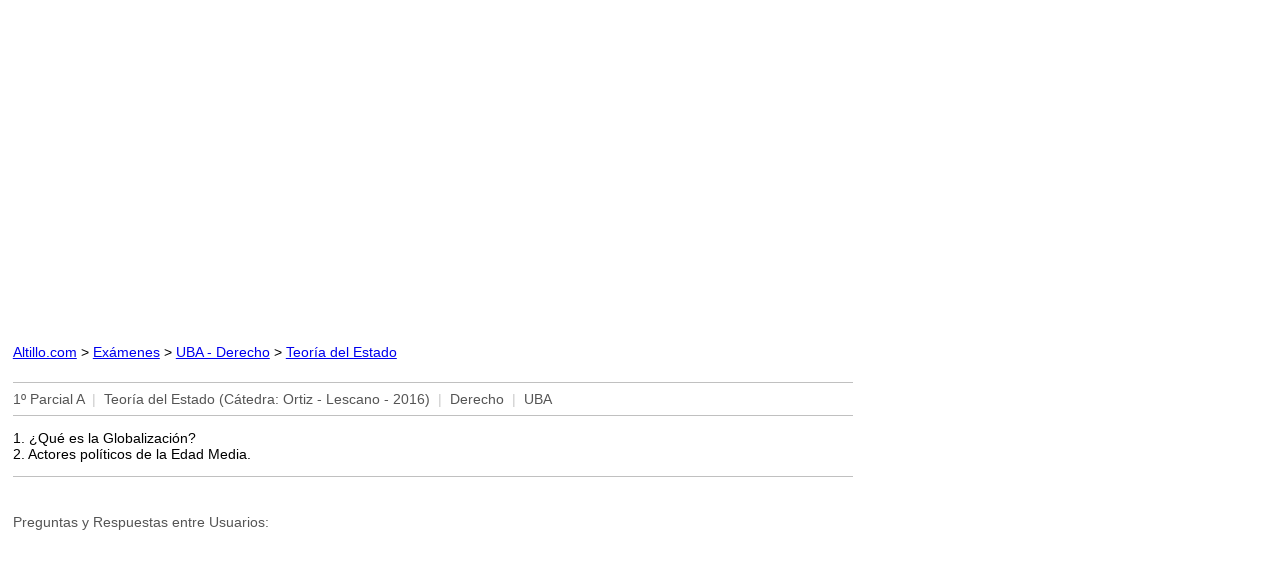

--- FILE ---
content_type: text/html
request_url: https://www.altillo.com/examenes/uba/derecho/teorestado/teoest_2016_orles_p1a.asp
body_size: 1063
content:
<html>
<head>
<link rel="stylesheet" type="text/css" href="/examenes/exam.css">
<meta http-equiv="Content-Type" content="text/html; charset=windows-1252">
<meta name="GENERATOR" content="Microsoft FrontPage 6.0">
<meta name="ProgId" content="FrontPage.Editor.Document">
<meta name="viewport" content="width=device-width, initial-scale=1">
<title>1º Parcial A | Teoría del Estado (Ortiz - Lescano - 2016) | Derecho | UBA</title></head>
<body><script type="02eed8e0980249783b76b1dd-text/javascript">
  (function(i,s,o,g,r,a,m){i['GoogleAnalyticsObject']=r;i[r]=i[r]||function(){
  (i[r].q=i[r].q||[]).push(arguments)},i[r].l=1*new Date();a=s.createElement(o),
  m=s.getElementsByTagName(o)[0];a.async=1;a.src=g;m.parentNode.insertBefore(a,m)
  })(window,document,'script','//www.google-analytics.com/analytics.js','ga');

  ga('create', 'UA-1467244-4', 'auto');
  ga('send', 'pageview');
</script>
<script async src="https://pagead2.googlesyndication.com/pagead/js/adsbygoogle.js?client=ca-pub-0987559880784543" crossorigin="anonymous" type="02eed8e0980249783b76b1dd-text/javascript"></script>
<ins class="adsbygoogle"
     style="display:block"
     data-matched-content-rows-num="1,1"
     data-matched-content-columns-num="1,2"
     data-matched-content-ui-type="text,image_stacked"
     data-ad-format="autorelaxed"
     data-ad-client="ca-pub-0987559880784543"
     data-ad-slot="4207806301"></ins>
<script type="02eed8e0980249783b76b1dd-text/javascript">
     (adsbygoogle = window.adsbygoogle || []).push({});
</script>
<p><p id="remove"><font face="Arial" size="2"><a href="../../../../index.asp" target="_top">Altillo.com</a>
&gt; <a href="../../../index.asp" target="_top">Exámenes</a> &gt; <a href="../index.asp" target="_top">UBA
- Derecho</a> &gt;
<a target="_top" href="index.asp">Teoría
del Estado</a></font></p></p>
<hr color="#C0C0C0" size="1">
<span class="exam_info">
1º Parcial A&nbsp; <span class="separator">|</span>&nbsp; Teoría del Estado (Cátedra: 
Ortiz - Lescano - 2016)&nbsp; <span class="separator">|</span>&nbsp; Derecho&nbsp; <span class="separator">|</span>&nbsp; UBA</span><hr color="#C0C0C0" size="1">

<div class="exam_text">
<p>1. ¿Qué es la Globalización?<br>
2. Actores políticos de la Edad Media.</p>
</div>
<div class="exam_info" id="hide_comment"><hr color="#C0C0C0" size="1">&nbsp;<p>Preguntas y Respuestas entre Usuarios:</div>
<div id="disqus_thread"></div>
<script type="02eed8e0980249783b76b1dd-text/javascript">
var disqus_config = function () {
this.page.url = "https://www.altillo.com" + window.location.pathname.toLowerCase();
this.page.category_id = '4279049';
};
(function() { 
var d = document, s = d.createElement('script');
s.src = '//altillo.disqus.com/embed.js';
s.setAttribute('data-timestamp', +new Date());
(d.head || d.body).appendChild(s);
})();
</script>
<script src="/cdn-cgi/scripts/7d0fa10a/cloudflare-static/rocket-loader.min.js" data-cf-settings="02eed8e0980249783b76b1dd-|49" defer></script></body>
</html>

--- FILE ---
content_type: text/html; charset=utf-8
request_url: https://www.google.com/recaptcha/api2/aframe
body_size: 268
content:
<!DOCTYPE HTML><html><head><meta http-equiv="content-type" content="text/html; charset=UTF-8"></head><body><script nonce="MJ9d0kZOCyx8mVnNYsa58w">/** Anti-fraud and anti-abuse applications only. See google.com/recaptcha */ try{var clients={'sodar':'https://pagead2.googlesyndication.com/pagead/sodar?'};window.addEventListener("message",function(a){try{if(a.source===window.parent){var b=JSON.parse(a.data);var c=clients[b['id']];if(c){var d=document.createElement('img');d.src=c+b['params']+'&rc='+(localStorage.getItem("rc::a")?sessionStorage.getItem("rc::b"):"");window.document.body.appendChild(d);sessionStorage.setItem("rc::e",parseInt(sessionStorage.getItem("rc::e")||0)+1);localStorage.setItem("rc::h",'1764618931685');}}}catch(b){}});window.parent.postMessage("_grecaptcha_ready", "*");}catch(b){}</script></body></html>

--- FILE ---
content_type: text/css
request_url: https://www.altillo.com/examenes/exam.css
body_size: 11
content:
<style type="text/css">
	html { background-color: #CCCCCC;}
	body { font-size: 100%; background-color: #FFFFFF; margin: 0px; padding: 1%; max-width: 840px;}

	@media print { #remove { display: none; }}
	
	.separator {color : #C9C9C9; }
	#remove	   {font-size: 0.875em; line-height: 200%} 	#remove font { font-size: inherit;}
	
	.exam_info {color : #555555; font-family: arial; font-size: 0.875em;}
	.exam_text {color : #000000; font-family: arial; font-size: 0.875em;}
	.exam_text img { max-width: 100%; height: auto}
	
    @media (max-width: 417px)
    	{
    	.exam_info {color : #343434; font-family: arial; font-size: 0.625em;}
    	.exam_text {color : #000000; font-family: arial; font-size: 1em;}
   		#remove	   {font-size: 0.75em !important;}
		}
		
	@media only screen and (max-device-width : 750px) and (orientation : landscape) {.exam_text {font-size: 1em;}}	/*landscape agranda texto */

	@media only screen and (min-device-width : 768px) and (max-device-width : 1024px) and (orientation : landscape) { body {max-width: 100%;}} /*iPad Land*/
	@media print { #remove { display: none; }}
</style>